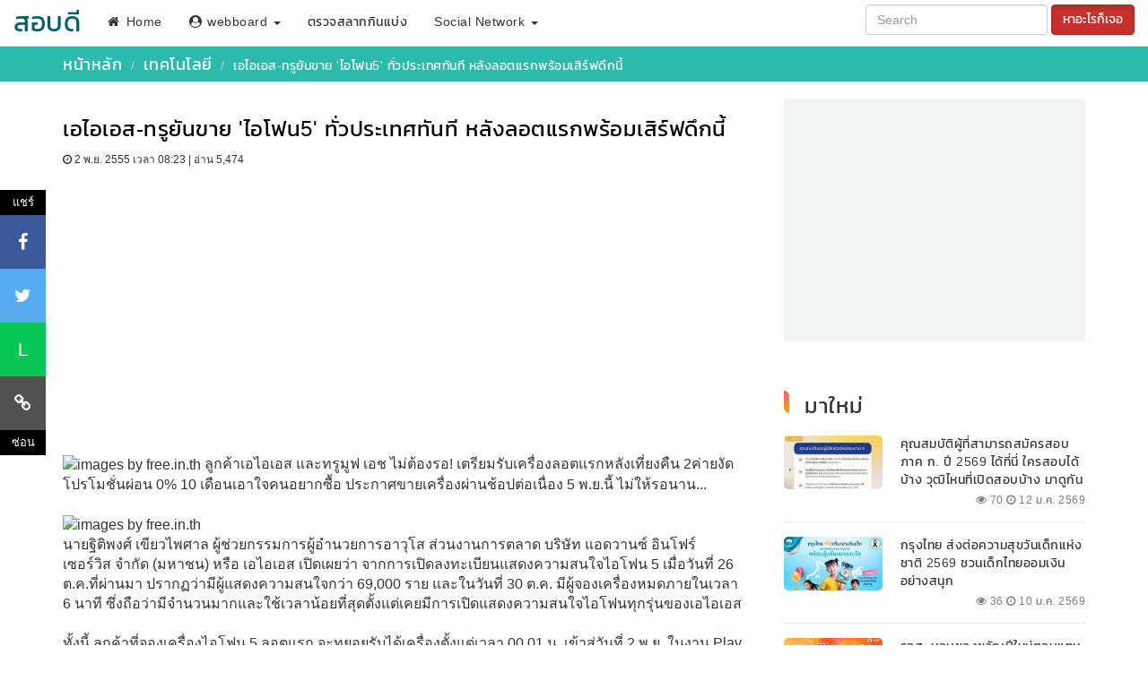

--- FILE ---
content_type: text/html; charset=UTF-8
request_url: https://www.sorbdee.net/article/151
body_size: 9370
content:
<!DOCTYPE html>
<html lang="th">
<head>
<meta charset="UTF-8">
<meta name="viewport" content="width=device-width, initial-scale=1">
<meta name='robots' content='index, follow, max-image-preview:large, max-snippet:-1, max-video-preview:-1' />
<script async src="https://fundingchoicesmessages.google.com/i/pub-3411066669739537?ers=1" nonce="jsP4_xYMgolzYZsCvqOmWw" type="a792d336f711d7244375a82a-text/javascript"></script><script nonce="jsP4_xYMgolzYZsCvqOmWw" type="a792d336f711d7244375a82a-text/javascript">(function() {function signalGooglefcPresent() {if (!window.frames['googlefcPresent']) {if (document.body) {const iframe = document.createElement('iframe'); iframe.style = 'width: 0; height: 0; border: none; z-index: -1000; left: -1000px; top: -1000px;'; iframe.style.display = 'none'; iframe.name = 'googlefcPresent'; document.body.appendChild(iframe);} else {setTimeout(signalGooglefcPresent, 0);}}}signalGooglefcPresent();})();</script>
<script async src="https://pagead2.googlesyndication.com/pagead/js/adsbygoogle.js?client=ca-pub-3411066669739537" crossorigin="anonymous" type="a792d336f711d7244375a82a-text/javascript"></script>
<title>เอไอเอส-ทรูยันขาย 'ไอโฟน5' ทั่วประเทศทันที หลังลอตแรกพร้อมเสิร์ฟดึกนี้</title><meta name="description" content="เอไอเอส-ทรูยันขาย 'ไอโฟน5' ทั่วประเทศทันที หลังลอตแรกพร้อมเสิร์ฟดึกนี้"/><meta name="keywords" content="เอไอเอส-ทรูยันขาย 'ไอโฟน5' ทั่วประเทศทันที หลังลอตแรกพร้อมเสิร์ฟดึกนี้"/><link rel="canonical" href="https://www.sorbdee.net/article/151"/><meta property="og:title" content="เอไอเอส-ทรูยันขาย 'ไอโฟน5' ทั่วประเทศทันที หลังลอตแรกพร้อมเสิร์ฟดึกนี้"/><meta property="og:description" content="เอไอเอส-ทรูยันขาย 'ไอโฟน5' ทั่วประเทศทันที หลังลอตแรกพร้อมเสิร์ฟดึกนี้"/><meta property="og:locale" content="th_TH"/><meta property="og:type" content="website"/><meta property="og:url" content="https://www.sorbdee.net/article/151"/><meta property="article:published_time" content="2012-11-02T08:23:23+07:00" /><meta property="article:modified_time" content="2012-11-02T08:23:23+07:00" /><meta property="og:image" content="https://www.sorbdee.net/https://www.sorbdee.net/img_index_sorbdee.jpg"/><meta property="og:site_name" content="sorbdee.net"/><meta property="article:author" content="https://www.facebook.com/sobrachakanjob" /><meta name="author" content="สอบดี"><meta name="theme-color" content="#2ABBAC"/><link rel="shortcut icon" href="https://www.sorbdee.net/iconsorbdee.png"/><link rel="apple-touch-icon" sizes="180x180" href="https://www.sorbdee.net/iconsorbdee.png" /><link rel="preload" href="https://www.sorbdee.net/font/kanit.woff2" as="font" type="font/woff2" crossorigin><style type="text/css">
html{font-family:sans-serif;-webkit-text-size-adjust:100%;-ms-text-size-adjust:100%}body{margin:0}article,footer,header,menu,nav,summary{display:block}a{background-color:transparent}a:active,a:hover{outline:0}b{font-weight:700}h1{margin:.67em 0}@font-face{font-family:kanit;font-style:normal;font-weight:400;font-display:swap;src:url(https://www.sorbdee.net/font/kanit.woff2) format('woff2'),url(https://www.sorbdee.net/font/kanit.woff) format('woff')}.font_kanit{font-family:Kanit,sans-serif;letter-spacing:.5px}h1,h2,h3,h4{font-family:Kanit,sans-serif;letter-spacing:.5px}.fa-home,.fa-user-circle{min-width:16px;display:inline-block}h1.h1_atc{font-family:Kanit,sans-serif;letter-spacing:.5px;font-size:24px;color:#000}h2{font-size:22px}h3{font-size:20px}h4{font-size:18px}.breadcrumb{width:auto;white-space:nowrap;overflow:hidden;text-overflow:ellipsis}.breadcrumb li{display:inline}*,:after,:before,input[type=checkbox],input[type=radio]{-webkit-box-sizing:border-box;-moz-box-sizing:border-box}button,input{margin:0;font:inherit;color:inherit}button{overflow:visible}button{text-transform:none}button,html input[type=button],input[type=reset],input[type=submit]{-webkit-appearance:button;cursor:pointer}button[disabled],html input[disabled]{cursor:default}button::-moz-focus-inner,input::-moz-focus-inner{padding:0;border:0}input[type=checkbox],input[type=radio]{box-sizing:border-box;padding:0}input[type=number]::-webkit-inner-spin-button,input[type=number]::-webkit-outer-spin-button{height:auto}input[type=search]::-webkit-search-cancel-button,input[type=search]::-webkit-search-decoration{-webkit-appearance:none}th{padding:0}.ad-slot_middile1{	margin-top: 10px;margin-bottom: 10px;}</style><link rel="stylesheet" href="https://www.sorbdee.net/allatr.min.css?v=1732100738" type="text/css"/>
<link rel="preload stylesheet" as="style" href="https://www.sorbdee.net/font-awesomeweb.min.css?v=20230617"/>
<script type="a792d336f711d7244375a82a-text/javascript" src="https://www.sorbdee.net/js_sorbdee/jquery-3.4.1.min.js"></script>
<script type="a792d336f711d7244375a82a-text/javascript" defer src="https://www.sorbdee.net/js_sorbdee/bootstrap/3.3.4/bootstrap.min.js"></script>
<!-- Google tag (gtag.js) -->
<script async src="https://www.googletagmanager.com/gtag/js?id=G-VEEYXXQ2H7" type="a792d336f711d7244375a82a-text/javascript"></script>
<script type="a792d336f711d7244375a82a-text/javascript">
  window.dataLayer = window.dataLayer || [];
  function gtag(){dataLayer.push(arguments);}
  gtag('js', new Date());

  gtag('config', 'G-VEEYXXQ2H7');
</script>
</head>
<body>
<nav class="navbar navbar-inverse font_kanit">
  <div class="container-fluid">
    <div class="navbar-header">
      <div class="btn navbar-toggle" data-toggle="collapse" data-target="#myNavbar">
        ค้นหา/เมนู                       
      </div>
      <a class="navbar-brand" href="https://www.sorbdee.net/">สอบดี</a>
    </div>
    <div class="collapse navbar-collapse" id="myNavbar">
      <ul class="nav navbar-nav">
        <li class="active"><a href="https://www.sorbdee.net/"><i class="fa fa-home"></i> Home</a></li>
        <li class="dropdown">
          <a rel="nofollow" class="dropdown-toggle" data-toggle="dropdown" href="#" onClick="if (!window.__cfRLUnblockHandlers) return false; doCallAjax_showwebboard('https://www.sorbdee.net/inc_groupboad.php','id_showboard')" data-cf-modified-a792d336f711d7244375a82a-=""><i class="fa fa-user-circle"></i> webboard <span class="caret"></span></a>
          <ul class="dropdown-menu">
            <li class="li_show_listboard"><div style='overflow:auto;width:auto;height:400px'><div id="id_showboard">loadding...</div></div></li>
          </ul>
        </li>
        <li><a href="#" onClick="if (!window.__cfRLUnblockHandlers) return false; fncOpen_lotterry('https://www.sorbdee.net/frm_lotterry.php','',380,430)" title="คลิก" style="cursor:pointer" data-cf-modified-a792d336f711d7244375a82a-="">ตรวจสลากกินแบ่ง</a></li>
        <li class="dropdown">
          <a class="dropdown-toggle" data-toggle="dropdown" href="#" rel="nofollow">Social Network <span class="caret"></span></a>
          <ul class="dropdown-menu">
            <li><a href="https://www.facebook.com/" target="_blank" rel="noopener">Facebook</a></li>
        	<li><a href="https://www.google.com/" target="_blank" rel="noopener">Google plus</a></li>
        	<li><a href="https://instagram.com/" target="_blank" rel="noopener">Instragram</a></li>
          </ul>     
        </li>
      </ul>
      <ul class="nav navbar-nav navbar-right">
      <li style="margin-top:5px"><form class="form-inline" action="https://www.google.co.th" id="cse-search-box" target="_blank" rel="noopener" ><input type="hidden" name="cx" value="partner-pub-3411066669739537:5547726239" />
      <input class="form-control"  type="text" name="q" placeholder="Search" aria-label="Search">
      <button class="btn btn-danger active" for="ปุ่มค้นหา" type="submit">หาอะไรก็เจอ</button>
    </form></li>
    </ul>
    </div>
  </div> 
<div class="ctrl_box_topads"><div class="container"><ol class="breadcrumb">
    <li><span class="syte_font_hrar"><a href="https://www.sorbdee.net">หน้าหลัก</a></span></li>
    <li><a href='https://www.sorbdee.net/form_show_newsbygroup.php?More_group_sl=3' target='_blank' rel='noreferrer'  class='syte_font_hrar'>เทคโนโลยี</a></li>
    <li class="syte_font_hrar_2">เอไอเอส-ทรูยันขาย 'ไอโฟน5' ทั่วประเทศทันที หลังลอตแรกพร้อมเสิร์ฟดึกนี้</li>  
  </ol></div></div>
</nav>
<div class="respons_box_head"></div>
<div class="container">
<div class="respons_boxpost_contain-left"><form id="form_add_follow" name="form_add_follow" method="post" action=""><input type="hidden" name="user_ii" value="" />
</form>
<h1 class="h1_atc">เอไอเอส-ทรูยันขาย 'ไอโฟน5' ทั่วประเทศทันที หลังลอตแรกพร้อมเสิร์ฟดึกนี้</h1><div><small><i class='fa fa-clock-o'></i> 2 พ.ย. 2555 เวลา 08:23 | อ่าน 5,474 </small></div>
<div class="ad-slot_middile1" aria-label="Advertisement" style="min-width: auto; min-height: 280px;">
<script async src="https://pagead2.googlesyndication.com/pagead/js/adsbygoogle.js?client=ca-pub-3411066669739537" crossorigin="anonymous" type="a792d336f711d7244375a82a-text/javascript"></script>
<!-- สอบดี ใต้หัวข้อเรื่อง หน้ารายละเอียดข่าวสาร รองรับมือถือ -->
<ins class="adsbygoogle"
     style="display:block;width:100%;height:280px"
     data-ad-client="ca-pub-3411066669739537"
     data-ad-slot="7013136464"
     data-ad-format="auto"
     data-full-width-responsive="true"></ins>
<script type="a792d336f711d7244375a82a-text/javascript">
     (adsbygoogle = window.adsbygoogle || []).push({});
</script></center></div>&nbsp
<div class="control_box_content">
<img border="0" src="http://image.free.in.th/z/iv/capture20121102081002.png" width="" height=""  alt="images by free.in.th"/>
ลูกค้าเอไอเอส และทรูมูฟ เอช ไม่ต้องรอ! เตรียมรับเครื่องลอตแรกหลังเที่ยงคืน 2ค่ายงัดโปรโมชั่นผ่อน 0% 10 เดือนเอาใจคนอยากซื้อ ประกาศขายเครื่องผ่านช้อปต่อเนื่อง 5 พ.ย.นี้ ไม่ให้รอนาน...<br />
<br />
<img border="0" src="http://image.free.in.th/z/iu/capture20121102081039.png" width="" height=""  alt="images by free.in.th" />
<br />
นายฐิติพงศ์ เขียวไพศาล ผู้ช่วยกรรมการผู้อำนวยการอาวุโส ส่วนงานการตลาด บริษัท แอดวานซ์ อินโฟร์ เซอร์วิส จำกัด (มหาชน) หรือ เอไอเอส เปิดเผยว่า จากการเปิดลงทะเบียนแสดงความสนใจไอโฟน 5 เมื่อวันที่ 26 ต.ค.ที่ผ่านมา ปรากฏว่ามีผู้แสดงความสนใจกว่า 69,000 ราย และในวันที่ 30 ต.ค. มีผู้จองเครื่องหมดภายในเวลา 6 นาที ซึ่งถือว่ามีจำนวนมากและใช้เวลาน้อยที่สุดตั้งแต่เคยมีการเปิดแสดงความสนใจไอโฟนทุกรุ่นของเอไอเอส<br />
<br />
ทั้งนี้ ลูกค้าที่จองเครื่องไอโฟน 5 ลอตแรก จะทยอยรับได้เครื่องตั้งแต่เวลา 00.01 น. เข้าสู่วันที่ 2 พ.ย. ในงาน Play The Future With AIS 3G สวนสนุกแห่งอนาคต ณ Sky Hall เซ็นทรัล ลาดพร้าว และวันที่ 3-4 พ.ย. ตามรอบเวลาที่ได้ระบุไว้ในขั้นตอนการจองเครื่อง โดยไอโฟน 5 ลอตแรกของเอไอเอสมีจำนวนราว 5,000 เครื่อง สำหรับความพิเศษของลูกค้าที่จองซื้อเครื่องลอตแรกจากเอไอเอส นอกจากจะได้รับเครื่องก่อนแล้วลูกค้า 10 คนแรกจะได้รับเบอร์สวยลงท้ายด้วย 5555 ฟรี ส่วนการวางจำหน่ายไอโฟน 5 ของเอไอเอสนั้น จะเริ่มจำหน่ายตั้งแต่วันที่ 5 พ.ย.เป็นต้นไป ผ่านเอไอเอส ช้อปทุกสาขา ร้านเทเลวิซ และตัวแทนจำหน่ายที่รับสิทธิ์ขายไอโฟน ทั่วประเทศ<br />
<br />
สำหรับราคาไอโฟน 5 ของเอไอเอส เครื่องเปล่า 16GB ราคา 24,550 บาท 32GB ราคา 28,250 บาท 64GB ราคา 31,950 บาท เครื่องพร้อมแพ็กเกจ 16GB ราคา 23,900 บาท 32GB ราคา 27,500 บาท 64GB ราคา 30,900 บาท แพ็คเกจไอโฟน 5 แบ่งเป็น 3 แพ็คเกจ ได้แก่ ค่าบริการรายเดือน 210 , 460 , 839 บาท โดยแพ็คเกจ 210 บาท จะฟรีค่าบริการเดือนที่ 19-24 ส่วนราคา 460 บาท และ 839 บาท จะฟรีค่าบริการเดือนที่ 21-24 ส่วนโปรโมชั่นจากเอไอเอส ได้แก่ ฟรี 3 แอพพลิเคชั่น AIS Roaming , AIS Bookstore และ AIS Music Store เมื่อซื้อเครื่องและจดทะเบียน พร้อมสิทธิ์ผ่อน 0% นาน 10 เดือนจากธนาคารและสถาบันการเงินชั้นนำ พร้อมรับส่วนลด Cash Back ค่าเครื่องสูงสุด 23,900 บาท<br />
<br />
ด้าน นายปพนธ์ รัตนชัยกานนท์ หัวหน้าคณะผู้บริหารกลุ่มด้านการพาณิชย์ การขายและรีเทล บริษัท ทรู คอร์ปอเรชั่น จำกัด (มหาชน) กล่าวว่า ทรูมูฟ เอช ยินดีที่ได้นำไอโฟน 5 เข้ามาจำหน่ายในไทย เรายังคงตอกย้ำความเป็นผู้นำคอนเวอร์เจนซ์ไลฟ์สไตล์ และผู้ให้บริการที่มอบประสบการณ์การใช้งานมือถืออย่างต่อเนื่องด้วยบริการ 3G+ และเครือข่ายไวไฟที่เร็วที่สุดและครอบคลุมพื้นที่ให้บริการมากที่สุดในไทย<br />
<br />
สำหรับโปรโมชั่น ไอโฟน 5 ทรูมูฟ เอช ให้ข้อเสนอผ่อน 0% นาน 10 เดือน โดยรุ่น 16GB ราคา 2,368 บาทต่อเดือน รุ่น 32 GB ราคา 2,728 บาทต่อเดือน และรุ่น 64 GB ราคา 3,081 บาทต่อเดือน หาซื้อได้ที่ร้านทรูช้อป ทรูคอฟฟี่ iStudio รวมทั้งสามารถเป็นเจ้าของไอโฟน 4เอส ได้ในราคาผ่อน 1,992 บาทต่อเดือน และไอโฟน 4 ราคา 1,390 บาท ผ่อนนาน 10 เดือน.<br />
<br />
<img border="0" src="http://image.free.in.th/z/ir/capture20121102081551.png" width="" height=""  alt="images by free.in.th" />
<br />
ข้อมูลจาก <a href="http://www.thairath.co.th" target="_blank"><font color=#FF6600>www.thairath.co.th</font></a> 1 พฤศจิกายน 2555, 23:30 น.<div class="ad-slot_middile1" aria-label="Advertisement" style="min-width: auto; min-height: 250px;">
<script async src="https://pagead2.googlesyndication.com/pagead/js/adsbygoogle.js?client=ca-pub-3411066669739537" crossorigin="anonymous" type="a792d336f711d7244375a82a-text/javascript"></script>
<!-- สอบดี รองรับมือถือหน้าแสดงรายละเอียดข่าว ตำแหน่งล่างสุด -->
<center><ins class="adsbygoogle"
     style="display:block"
     data-full-width-responsive="true"
     data-ad-client="ca-pub-3411066669739537"
     data-ad-slot="9100472633"
     data-ad-format="auto"></ins>
<script type="a792d336f711d7244375a82a-text/javascript">
(adsbygoogle = window.adsbygoogle || []).push({});
</script></center><br>
</div>
</div><br/>
<div class="ad-slot_middile1" style="min-width: auto; min-height: 250px;" aria-label="Advertisement">
<script async src="https://pagead2.googlesyndication.com/pagead/js/adsbygoogle.js?client=ca-pub-3411066669739537" crossorigin="anonymous" type="a792d336f711d7244375a82a-text/javascript"></script>
<!-- สอบดี-under-article -->
<ins class="adsbygoogle"
     style="display:block"
     data-ad-client="ca-pub-3411066669739537"
     data-ad-slot="3539139893"
     data-ad-format="auto"
     data-full-width-responsive="true"></ins>
<script type="a792d336f711d7244375a82a-text/javascript">
(adsbygoogle = window.adsbygoogle || []).push({});
</script>
</div>
<p style="margin-top:60px" id="final_article"></p>
<small><i class='fa fa-clock-o'></i> 2 พ.ย. 2555 เวลา 08:23 | อ่าน 5,474 </small><div id="related_article" style="margin-top:20px;min-width: auto; min-height: 300px;"><center>กำลังโหลด ...</center></div>
<br/><br/>
	<div class="row">
    <center><a href="https://www.baansuay.in.th/" target="_blank" rel="noopener"><img  class="lazy" data-original="https://www.sorbdee.net/banner/bann-bansuay_for_ann.gif?v=1" style="max-width:100%" alt="รีวิวบ้านใหม่ ไอเดียสร้างบ้าน"></a></center>
    </div>
</div><!--//ปิดdiv lef,t-->
<div class="respons_boxpost_contain-right">
<div id="summary" class="ad-slot_manuright" style="min-width: auto; min-height: 280px;background-color:#F2F3F3;padding:10px;margin-bottom:30px" aria-label="Advertisement">
<script async src="https://pagead2.googlesyndication.com/pagead/js/adsbygoogle.js?client=ca-pub-3411066669739537" crossorigin="anonymous" type="a792d336f711d7244375a82a-text/javascript"></script>
<!-- เมนูขวา รองรับมือถือ หน้าแสดงรายละเอียดข่าว -->
<ins class="adsbygoogle"
     style="display:block;width:100%;height:280px"
     data-full-width-responsive="true"
     data-ad-client="ca-pub-3411066669739537"
     data-ad-slot="7623739436"
     data-ad-format="auto"></ins>
<script type="a792d336f711d7244375a82a-text/javascript">
     (adsbygoogle = window.adsbygoogle || []).push({});
</script>
</div>
&nbsp;
<div class="lt_icon-bar">
  <div class="lt_text_share">แชร์</div>
  <div id="show_btn_share">
  <span class="lt_facebook lk_social" data-lk="https://www.facebook.com/sharer.php?u=https://www.sorbdee.net/article/151" aria-label="แชร์ทางเฟซบุ๊ค" title="แชร์ทางเฟซบุ๊ค"><i class="fa fa-facebook"></i></span> 
  <span class="lt_twitter_l lk_social" data-lk="http://twitter.com/share?url=https://www.sorbdee.net/article/151" aria-label="แชร์ทางทวิตเตอร์" title="แชร์ทางทวิตเตอร์"><i class="fa fa-twitter"></i></span>
  <span class="lt_line lk_social" data-lk="https://lineit.line.me/share/ui?url=https://www.sorbdee.net/article/151" aria-label="แชร์ทางไลน์" title="แชร์ทางไลน์">L</span><span class="lt_coppylink" onClick="if (!window.__cfRLUnblockHandlers) return false; func_coppylink()" aria-label="คัดลอกลิงค์" title="คัดลอกลิงค์" data-cf-modified-a792d336f711d7244375a82a-=""><i class="fa fa-link"></i></span></div>
  <div class="lt_text_share" id="crt_hide_lt_iconbar">ซ่อน</div>
  <div class="lt_text_share" id="crt_hide_lt_iconbar2">แสดง</div>
</div>
<div class="h_topic_2023 mt-5"><div class="icon_newhot"></div> มาใหม่</div>
<div class="padding-top_only" style="min-width: auto; min-height: 400px;">  
 <a href="https://www.sorbdee.net/article/4934" style="text-decoration:none" title="คุณสมบัติผู้ที่สามารถสมัครสอบภาค ก. ปี 2569 ได้ที่นี่ ใครสอบได้บ้าง วุฒิไหนที่เปิดสอบบ้าง มาดูกันเลย"> <div class="coll-6-19 line_bx_art_new clearfix font_kanit control_text font_body_green_1">
 <div class="img-resize-pnew20"><img src="https://www.sorbdee.net/thumb/20260112090023-1-150.jpg?v=1" alt="คุณสมบัติผู้ที่สามารถสมัครสอบภาค ก. ปี 2569 ได้ที่นี่ ใครสอบได้บ้าง วุฒิไหนที่เปิดสอบบ้าง มาดูกันเลย"/></div>
 <div class="text-body_rt stnd_font_link max-lines">คุณสมบัติผู้ที่สามารถสมัครสอบภาค ก. ปี 2569 ได้ที่นี่ ใครสอบได้บ้าง วุฒิไหนที่เปิดสอบบ้าง มาดูกันเลย</div>
<div class="ctr_dateview_art_list_new"><i class='fa fa-eye'></i> 70 <i class='fa fa-clock-o'></i> 12 ม.ค. 2569</div>

</div></a>
         <a href="https://www.sorbdee.net/article/4933" style="text-decoration:none" title="กรุงไทย ส่งต่อความสุขวันเด็กแห่งชาติ 2569 ชวนเด็กไทยออมเงินอย่างสนุก"> <div class="coll-6-19 line_bx_art_new clearfix font_kanit control_text font_body_green_1">
 <div class="img-resize-pnew20"><img src="https://www.sorbdee.net/thumb/202601101123300-150.jpg?v=1" alt="กรุงไทย ส่งต่อความสุขวันเด็กแห่งชาติ 2569 ชวนเด็กไทยออมเงินอย่างสนุก"/></div>
 <div class="text-body_rt stnd_font_link max-lines">กรุงไทย ส่งต่อความสุขวันเด็กแห่งชาติ 2569 ชวนเด็กไทยออมเงินอย่างสนุก</div>
<div class="ctr_dateview_art_list_new"><i class='fa fa-eye'></i> 36 <i class='fa fa-clock-o'></i> 10 ม.ค. 2569</div>

</div></a>
         <a href="https://www.sorbdee.net/article/4932" style="text-decoration:none" title="ธอส. มอบของขวัญปีใหม่ตอบแทนลูกค้าผ่อนชำระดี 48 เดือน รับเงิน 1,000 บาท"> <div class="coll-6-19 line_bx_art_new clearfix font_kanit control_text font_body_green_1">
 <div class="img-resize-pnew20"><img src="https://www.sorbdee.net/thumb/202512261052300-150.jpg?v=1" alt="ธอส. มอบของขวัญปีใหม่ตอบแทนลูกค้าผ่อนชำระดี 48 เดือน รับเงิน 1,000 บาท"/></div>
 <div class="text-body_rt stnd_font_link max-lines">ธอส. มอบของขวัญปีใหม่ตอบแทนลูกค้าผ่อนชำระดี 48 เดือน รับเงิน 1,000 บาท</div>
<div class="ctr_dateview_art_list_new"><i class='fa fa-eye'></i> 382 <i class='fa fa-clock-o'></i> 26 ธ.ค. 2568</div>

</div></a>
         <a href="https://www.sorbdee.net/article/4931" style="text-decoration:none" title="กระทรวงการคลังย้ำ ใช้จ่ายคนละครึ่ง พลัส ภายในวันที่ 31 ธันวาคม 2568"> <div class="coll-6-19 line_bx_art_new clearfix font_kanit control_text font_body_green_1">
 <div class="img-resize-pnew20"><img src="https://www.sorbdee.net/thumb/202512261010560-150.jpg?v=1" alt="กระทรวงการคลังย้ำ ใช้จ่ายคนละครึ่ง พลัส ภายในวันที่ 31 ธันวาคม 2568"/></div>
 <div class="text-body_rt stnd_font_link max-lines">กระทรวงการคลังย้ำ ใช้จ่ายคนละครึ่ง พลัส ภายในวันที่ 31 ธันวาคม 2568</div>
<div class="ctr_dateview_art_list_new"><i class='fa fa-eye'></i> 74 <i class='fa fa-clock-o'></i> 26 ธ.ค. 2568</div>

</div></a>
         <a href="https://www.sorbdee.net/article/4930" style="text-decoration:none" title="กรมทางหลวง แนะนำเส้นทางเลือกจากกรุงเทพฯ สู่ภูมิภาคต่าง ๆ ช่วงเทศกาลปีใหม่ 2569 เพื่อให้ผู้ใช้ทางได้รับความสะดวกรวดเร็วในการเดินทาง"> <div class="coll-6-19 line_bx_art_new clearfix font_kanit control_text font_body_green_1">
 <div class="img-resize-pnew20"><img src="https://www.sorbdee.net/thumb/20251226090805-1-150.jpg?v=1" alt="กรมทางหลวง แนะนำเส้นทางเลือกจากกรุงเทพฯ สู่ภูมิภาคต่าง ๆ ช่วงเทศกาลปีใหม่ 2569 เพื่อให้ผู้ใช้ทางได้รับความสะดวกรวดเร็วในการเดินทาง"/></div>
 <div class="text-body_rt stnd_font_link max-lines">กรมทางหลวง แนะนำเส้นทางเลือกจากกรุงเทพฯ สู่ภูมิภาคต่าง ๆ ช่วงเทศกาลปีใหม่ 2569 เพื่อให้ผู้ใช้ทางได้รับความสะดวกรวดเร็วในการเดินทาง</div>
<div class="ctr_dateview_art_list_new"><i class='fa fa-eye'></i> 356 <i class='fa fa-clock-o'></i> 26 ธ.ค. 2568</div>

</div></a>
         <a href="https://www.sorbdee.net/article/4929" style="text-decoration:none" title="ดวงกับดาวประจำวันที่ 23-29 พฤศจิกายน 2568"> <div class="coll-6-19 line_bx_art_new clearfix font_kanit control_text font_body_green_1">
 <div class="img-resize-pnew20"><img src="https://www.sorbdee.net/thumb/202301290939490-150.jpg?v=1" alt="ดวงกับดาวประจำวันที่ 23-29 พฤศจิกายน 2568"/></div>
 <div class="text-body_rt stnd_font_link max-lines">ดวงกับดาวประจำวันที่ 23-29 พฤศจิกายน 2568</div>
<div class="ctr_dateview_art_list_new"><i class='fa fa-eye'></i> 214 <i class='fa fa-clock-o'></i> 24 พ.ย. 2568</div>

</div></a>
         <a href="https://www.sorbdee.net/article/4928" style="text-decoration:none" title="ดวงกับดาวประจำวันที่ 16-22 พฤศจิกายน 2568"> <div class="coll-6-19 line_bx_art_new clearfix font_kanit control_text font_body_green_1">
 <div class="img-resize-pnew20"><img src="https://www.sorbdee.net/thumb/202301290939490-150.jpg?v=1" alt="ดวงกับดาวประจำวันที่ 16-22 พฤศจิกายน 2568"/></div>
 <div class="text-body_rt stnd_font_link max-lines">ดวงกับดาวประจำวันที่ 16-22 พฤศจิกายน 2568</div>
<div class="ctr_dateview_art_list_new"><i class='fa fa-eye'></i> 228 <i class='fa fa-clock-o'></i> 17 พ.ย. 2568</div>

</div></a>
         <a href="https://www.sorbdee.net/article/4927" style="text-decoration:none" title="ดวงกับดาวประจำวันที่ 9-15 พฤศจิกายน 2568"> <div class="coll-6-19 line_bx_art_new clearfix font_kanit control_text font_body_green_1">
 <div class="img-resize-pnew20"><img src="https://www.sorbdee.net/thumb/202301290939490-150.jpg?v=1" alt="ดวงกับดาวประจำวันที่ 9-15 พฤศจิกายน 2568"/></div>
 <div class="text-body_rt stnd_font_link max-lines">ดวงกับดาวประจำวันที่ 9-15 พฤศจิกายน 2568</div>
<div class="ctr_dateview_art_list_new"><i class='fa fa-eye'></i> 190 <i class='fa fa-clock-o'></i> 13 พ.ย. 2568</div>

</div></a>
         <a href="https://www.sorbdee.net/article/4926" style="text-decoration:none" title="ดวงกับดาวประจำวันที่ 2-8 พฤศจิกายน 2568"> <div class="coll-6-19 line_bx_art_new clearfix font_kanit control_text font_body_green_1">
 <div class="img-resize-pnew20"><img src="https://www.sorbdee.net/thumb/202301290939490-150.jpg?v=1" alt="ดวงกับดาวประจำวันที่ 2-8 พฤศจิกายน 2568"/></div>
 <div class="text-body_rt stnd_font_link max-lines">ดวงกับดาวประจำวันที่ 2-8 พฤศจิกายน 2568</div>
<div class="ctr_dateview_art_list_new"><i class='fa fa-eye'></i> 241 <i class='fa fa-clock-o'></i> 3 พ.ย. 2568</div>

</div></a>
         <a href="https://www.sorbdee.net/article/4925" style="text-decoration:none" title="วันจ่ายเงินเดือนข้าราชการบํานาญ 2569 เงินเดือนบำนาญออก 2569"> <div class="coll-6-19 line_bx_art_new clearfix font_kanit control_text font_body_green_1">
 <div class="img-resize-pnew20"><img src="https://www.sorbdee.net/thumb/202510282140541-150.jpg?v=1" alt="วันจ่ายเงินเดือนข้าราชการบํานาญ 2569 เงินเดือนบำนาญออก 2569"/></div>
 <div class="text-body_rt stnd_font_link max-lines">วันจ่ายเงินเดือนข้าราชการบํานาญ 2569 เงินเดือนบำนาญออก 2569</div>
<div class="ctr_dateview_art_list_new"><i class='fa fa-eye'></i> 7,248 <i class='fa fa-clock-o'></i> 28 ต.ค. 2568</div>

</div></a>
        <a href="https://www.sorbdee.net/form_show_newsbygroup.php?More_group_sl=showall" target="_blank" rel="noopener" style="text-decoration:none"><div class="box_see_more bd-25" id="final_new_article"><center>ดูเพิ่มเติม <i class="fa fa-plus-circle"></i></center></div></a>
</div>
&nbsp;
<div id="top_article" style="min-width: auto; min-height: 400px;"></div>
<div class="myrow margin-30"><center>
  <div class="col-sm-6 col-xs-6"><a href="https://www.lineme.in.th" target="_blank" rel="noopener"><img class="lazy_a" data-original="https://www.sorbdee.net/picturesystem/banner_lineme90x250.gif" style="max-width:100%" border="0" alt="หาเพื่อนไลน์" /></a></div>
    <div class="col-sm-6 col-xs-6"><a href="https://www.baansuay.in.th" target="_blank" rel="noopener"><img class="lazy_a" data-original="https://www.sorbdee.net/picturesystem/300-250_bannsuay-min.jpg" style="max-width:100%" border="0" alt="ไอเดียบ้านสวย"/></a></div>  
      </center></div>
          <div class="myrow margin-30"><center><div class="col-sm-6 col-xs-6">
    <a href="https://www.เรียนอังกฤษออนไลน์.com/" target="_blank" rel="noopener"><img class="lazy_a" data-original="https://www.sorbdee.net/picturesystem/banner_for_web_external200x167.gif?v=20190721" border="0" alt="เรียนภาษาอังกฤษออนไลน์" style="max-width:100%" /></a>
  </div>
  <div class="col-sm-6 col-xs-6">
    <a href="https://www.sobrachakan.com" target="_blank" rel="noopener"><img class="lazy_a" data-original="https://www.sorbdee.net/picturesystem/banner_berdsorb200x167.gif?v=20190721" border="0" style="max-width:100%" alt="หางานราชการ" /></a>
  </div></center></div>
      <div class="box_title_bookmark margin-30">&nbsp; English</div>
      <a class="crt_link_aticle_eng" href="https://www.sorbdee.net/toeic" target="_blank" rel="noopener"><i class='fa fa-book'></i> TOEIC กับ การขึ้นเงินเดือน</a>
      <a class="crt_link_aticle_eng" href="https://www.sorbdee.net/ged" target="_blank" rel="noopener"><i class='fa fa-book'></i> GED VS กศน ไทย (สอบเทียบไทย)</a>
       <a class="crt_link_aticle_eng" href="https://online.chulatutor.com/p/ielts/" target="_blank" rel="noopener"><i class='fa fa-book'></i> แนะนำที่เรียน IELTS  ยอดนิยม ของ เด็กอินเตอร์</a>
       <a class="crt_link_aticle_eng" href="https://course.chulatutor.com/p/toeic-online" target="_blank" rel="noopener"><i class='fa fa-book'></i> TOEIC Online</a>
       <a class="crt_link_aticle_eng" href="https://www.chulatutor.com/ged/" target="_blank" rel="noopener"><i class='fa fa-book'></i> GED</a>
       <a class="crt_link_aticle_eng" href="https://www.chulatutor.com/cu-tep/" target="_blank" rel="noopener"><i class='fa fa-book'></i> CU-TEP</a> 
       <a class="crt_link_aticle_eng" href="https://www.chulatutor.com/sat/" target="_blank" rel="noopener"><i class='fa fa-book'></i> SAT</a>
  </div><!-- ปิด div right --> 
<div style="margin:10px;clear:both;height:3px"></div>
<div class="box_title_bookmark mt-15">&nbsp;<div class="icon_newhot2"></div> <span class="font_kanit font_greentopic">บทความกลุ่มเดียวกัน</span></div>
<div id="same_group" style="min-width: auto; min-height: 400px;"><center>กำลังโหลด ...</center></div>
<br/>
</div><!--ปิด container-->
<div class="bg_footer_19"><span class="footer">
<div class="container">
  <div class="row">
    <div class="col-sm-4"><div class="col-sm-12">
      <font class="font_h_footer">TAG</font></div><div class="col-sm-12"><a href="https://www.sobrachakan.com/"><div class="box_tag_footer">ประกาศสอบราชการ</div></a><a href="../../form_show_newsbygroup.php?news_type=all"><div class="box_tag_footer">ข่าวสารราชการ</div></a></div></div>
    <div class="col-sm-4"><div class="col-sm-12">
      <font class="font_h_footer">บริการของเรา</font></div><div class="col-sm-12 font_body_footer">&nbsp;<a href="https://www.sobrachakan.com/" target="_blank" rel="noopener"><div class="font_body_footer_link">ประกาศสอบราชการ</div></a><br/>&nbsp;<a href="http://www.เรียนอังกฤษออนไลน์.com/" target="_blank" rel="noopener"><div class="font_body_footer_link">เรียนภาษาอังกฤษออนไลน์</div></a><br/><br/><font class="font_h_footer">บริการอื่นของเรา</font></div><div class="col-sm-12 font_body_footer">&nbsp;<a href="http://www.lineme.in.th" target="_blank" rel="noopener"><div class="font_body_footer_link">หาเพื่อนไลน์</div></a> |&nbsp;<a href="http://www.skype.lineme.in.th" target="_blank" rel="noopener"><div class="font_body_footer_link">หาเพื่อน skype</div></a> |&nbsp;<a href="http://www.facebook.lineme.in.th/" target="_blank" rel="noopener"><div class="font_body_footer_link">หาเพื่อนเฟซ</div></a> |&nbsp;<a href="https://www.xn--22cr8ame0ch1f2be1c8nh.com/" target="_blank" rel="noopener"><div class="font_body_footer_link">ซื้อขายรถบ้าน</div></a></div></div>
    <div class="col-sm-4"><div class="col-sm-12">
      <font class="font_h_footer">ติดต่อเรา</font></div><div class="col-sm-12 font_body_footer"><a href="https://www.facebook.com/สอบดีดอทเน็ต-731179803655720" target="_blank" rel="noopener"><div class="font_body_footer_link">facebook : สอบดี</div></a><br/><a href="https://www.facebook.com/ประกาศสอบราชการ-731179803655720" target="_blank" rel="noopener"><div class="font_body_footer_link">facebook : ประกาศสอบราชการ</div></a><br/><a href="https://www.sorbdee.net/privacy.php"><div class="font_body_footer_link">นโยบายเว็บไซต์</div></a></div></div>
  </div>
</div></span>
</div>
<div class="bg_footer_19_2 box_border_footer">
<div class="container">
  <div class="row">
    <div class="col-sm-12 font_color_footer"><center>&copy;copyright sorbdee.net 2011-2026</center></div>
  </div>
</div>
</div><script type="a792d336f711d7244375a82a-text/javascript" defer src="https://www.sorbdee.net/js_sorbdee/jsall.js?v=1"></script>
<script type="a792d336f711d7244375a82a-text/javascript" defer>
$(document).ready(function(){$("img.lazy_a").lazyload({effect:"fadeIn"})}),$(document).ready(function(){$("img.lazy").lazyload({effect:"fadeIn"})});if(768>$(window).width()){}else{$(document).ready(function(){var a=$("#summary");a.each(function(b){var c=$(a[b]),d=a[b+1];c.scrollToFixed({marginTop:$(".respons_box_head").outerHeight(!0)+10,limit:function(){return d?$(d).offset().top-$(this).outerHeight(!0)-1:$(".footer").offset().top-$(this).outerHeight(!0)-10},zIndex:999})})})}function doCallAjax_showpost(o,n,l){var t=o;$.get(t,function(o){$("#"+n).html(o),$(window).ready(function(){$("img."+l).lazyload({effect:"fadeIn"})})})}var no2=1;$(window).scroll(function(){1==no2&&$(this).scrollTop()>$("#final_article").offset().top-600&&(no2=2,doCallAjax_showpost("https://www.sorbdee.net/ajax_related_article.php?t=&i=151","related_article","lazy_rlt"))});var no=1;$(window).scroll(function(){1==no&&$(this).scrollTop()>$("#same_group").offset().top-600&&(no=2,doCallAjax_showpost("https://www.sorbdee.net/ajax_group_article.php?g=3","same_group","lazy_group"))});var no3=1;$(window).scroll(function(){1==no3&&$(this).scrollTop()>$("#final_new_article").offset().top-600&&(no3=2,doCallAjax_showpost("https://www.sorbdee.net/ajax_top_article.php","top_article","lazy_topart"))});$(document).on("click",".lk_social",function(){var e=$(this).data("lk");myleft=screen.width?(screen.width-400)/2:100,mytop=screen.height?(screen.height-430)/2:100,properties="width=400,height=430",properties+=",scrollbars=yes, top="+mytop+",left="+myleft,window.open(e,name,properties)});function fncOpen_lotterry(e,t,r,i){myleft=screen.width?(screen.width-r)/2:100,mytop=screen.height?(screen.height-i)/2:100,properties="width="+r+",height="+i,properties+=",scrollbars=yes, top="+mytop+",left="+myleft,window.open(e,t,properties)}function doCallAjax_showwebboard(e,t){$("#"+t).load(e)}$(document).on("click",".lt_text_share",function(){$("#show_btn_share").toggle(function(){$("#crt_hide_lt_iconbar").text("แสดง")})});function func_coppylink(){var c=window.location.href;navigator.clipboard.writeText(c)}
</script>
<script src="/cdn-cgi/scripts/7d0fa10a/cloudflare-static/rocket-loader.min.js" data-cf-settings="a792d336f711d7244375a82a-|49" defer></script><script defer src="https://static.cloudflareinsights.com/beacon.min.js/vcd15cbe7772f49c399c6a5babf22c1241717689176015" integrity="sha512-ZpsOmlRQV6y907TI0dKBHq9Md29nnaEIPlkf84rnaERnq6zvWvPUqr2ft8M1aS28oN72PdrCzSjY4U6VaAw1EQ==" data-cf-beacon='{"version":"2024.11.0","token":"bfa6459a8b7440ceaccf45779b8622d9","r":1,"server_timing":{"name":{"cfCacheStatus":true,"cfEdge":true,"cfExtPri":true,"cfL4":true,"cfOrigin":true,"cfSpeedBrain":true},"location_startswith":null}}' crossorigin="anonymous"></script>
</body>
</html>

--- FILE ---
content_type: text/html; charset=utf-8
request_url: https://www.google.com/recaptcha/api2/aframe
body_size: 265
content:
<!DOCTYPE HTML><html><head><meta http-equiv="content-type" content="text/html; charset=UTF-8"></head><body><script nonce="dxgXvM7Ebf-yRp1el6JXUg">/** Anti-fraud and anti-abuse applications only. See google.com/recaptcha */ try{var clients={'sodar':'https://pagead2.googlesyndication.com/pagead/sodar?'};window.addEventListener("message",function(a){try{if(a.source===window.parent){var b=JSON.parse(a.data);var c=clients[b['id']];if(c){var d=document.createElement('img');d.src=c+b['params']+'&rc='+(localStorage.getItem("rc::a")?sessionStorage.getItem("rc::b"):"");window.document.body.appendChild(d);sessionStorage.setItem("rc::e",parseInt(sessionStorage.getItem("rc::e")||0)+1);localStorage.setItem("rc::h",'1768661117311');}}}catch(b){}});window.parent.postMessage("_grecaptcha_ready", "*");}catch(b){}</script></body></html>

--- FILE ---
content_type: application/javascript; charset=utf-8
request_url: https://fundingchoicesmessages.google.com/f/AGSKWxVgSc8wcTo8WmCyfgMGe8BO3qNKDtDc8slS8itxhPkwfxvTUuyxyQZrVXCNftWXEXBQCYgG8Qds_1ibMAgm-pkRB1gR1Mf68z1KObO9-awaIrfjapjhyzGdEhYnp0i94QJlF9N2Qs9XNEUNz7OL9Skl9-4iD1-4k9o9vL7MvUyYI1qaAH3IqB0ex5BU/_/styles/ads./banner_468..com/a?network/metsbanner./adengage_
body_size: -1289
content:
window['7485d1fb-a3ad-4058-9db6-2533f8179185'] = true;